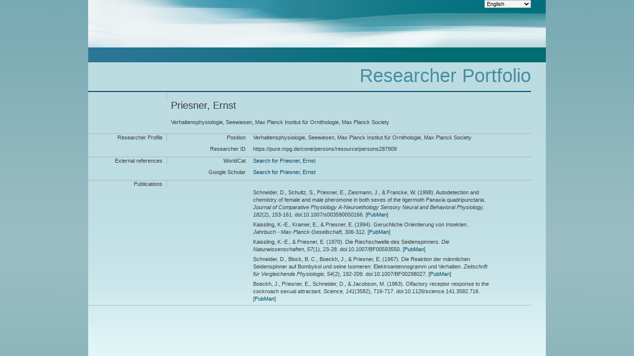

--- FILE ---
content_type: application/xml; charset=UTF-8
request_url: https://pure.mpg.de/rest/items/search?format=escidoc_snippet&citation=APA
body_size: 3708
content:
<?xml version="1.0" encoding="UTF-8"?>
<escidocItemList:item-list xmlns:escidocContext="http://www.escidoc.de/schemas/context/0.7"
                           xmlns:escidocContextList="http://www.escidoc.de/schemas/contextlist/0.7"
                           xmlns:escidocComponents="http://www.escidoc.de/schemas/components/0.9"
                           xmlns:escidocItem="http://www.escidoc.de/schemas/item/0.10"
                           xmlns:escidocItemList="http://www.escidoc.de/schemas/itemlist/0.10"
                           xmlns:escidocMetadataRecords="http://www.escidoc.de/schemas/metadatarecords/0.5"
                           xmlns:escidocRelations="http://www.escidoc.de/schemas/relations/0.3"
                           xmlns:escidocSearchResult="http://www.escidoc.de/schemas/searchresult/0.8"
                           xmlns:xlink="http://www.w3.org/1999/xlink"
                           xmlns:xsi="http://www.w3.org/2001/XMLSchema-instance"
                           xmlns:prop="http://escidoc.de/core/01/properties/"
                           xmlns:srel="http://escidoc.de/core/01/structural-relations/"
                           xmlns:version="http://escidoc.de/core/01/properties/version/"
                           xmlns:release="http://escidoc.de/core/01/properties/release/"
                           xmlns:member-list="http://www.escidoc.de/schemas/memberlist/0.10"
                           xmlns:container="http://www.escidoc.de/schemas/container/0.9"
                           xmlns:container-list="http://www.escidoc.de/schemas/containerlist/0.9"
                           xmlns:struct-map="http://www.escidoc.de/schemas/structmap/0.4"
                           xmlns:mods-md="http://www.loc.gov/mods/v3"
                           xmlns:file="http://purl.org/escidoc/metadata/profiles/0.1/file"
                           xmlns:publication="http://purl.org/escidoc/metadata/profiles/0.1/publication"
                           xmlns:face="http://purl.org/escidoc/metadata/profiles/0.1/face"
                           xmlns:jhove="http://hul.harvard.edu/ois/xml/ns/jhove"
                           number-of-records="5">
  <escidocItem:item xlink:href="item_2328083" objid="item_2328083"
                     last-modification-date="2023-03-17T23:16:26.043Z">
      <escidocItem:properties>
         <prop:creation-date>2016-08-11T15:28:46.468Z</prop:creation-date>
         <srel:created-by xlink:href="user_2168734" objid="user_2168734"/>
         <prop:public-status>released</prop:public-status>
         <srel:context xlink:href="ctx_2166265" objid="ctx_2166265"/>
         <srel:content-model xlink:href="" objid=""/>
         <prop:pid>hdl:11858/00-001M-0000-002B-1F91-2</prop:pid>
         <prop:version xlink:href="item_2328083_5" objid="item_2328083_5">
            <version:number>5</version:number>
            <version:date>2023-03-17T23:16:26.043Z</version:date>
            <version:status>released</version:status>
            <srel:modified-by xlink:href="user_2168734" objid="user_2168734"/>
            <version:comment/>
            <version:pid>hdl:21.11116/0000-000C-CC5D-7</version:pid>
         </prop:version>
         <prop:latest-version xlink:href="item_2328083_5" objid="item_2328083_5">
            <version:number>5</version:number>
            <version:date>2023-03-17T23:16:26.043Z</version:date>
         </prop:latest-version>
         <prop:latest-release xlink:href="item_2328083_5" objid="item_2328083_5">
            <release:number>5</release:number>
            <release:date>2023-03-17T23:16:26.043Z</release:date>
            <release:pid>hdl:21.11116/0000-000C-CC5D-7</release:pid>
         </prop:latest-release>
         <prop:content-model-specific>
            <local-tags/>
            <dcterms:bibliographicCitation xmlns:dcterms="http://purl.org/dc/terms/"
                                           xmlns:fn="http://www.w3.org/2005/xpath-functions"
                                           xmlns:xs="http://www.w3.org/2001/XMLSchema"><![CDATA[Schneider, D., Schultz, S., Priesner, E., Ziesmann, J., &amp; Francke, W. <span class="DisplayDateStatus">(1998).</span> Autodetection and chemistry of female and male pheromone in both sexes of the tigermoth Panaxia quadripunctaria.<span class="Italic"> Journal of Comparative Physiology A-Neuroethology Sensory Neural and Behavioral Physiology,</span> <span class="Italic">182</span>(2), 153-161. doi:10.1007/s003590050166.]]></dcterms:bibliographicCitation>
         </prop:content-model-specific>
      </escidocItem:properties>
      <escidocMetadataRecords:md-records>
         <escidocMetadataRecords:md-record name="escidoc">
            <publication:publication xmlns:dc="http://purl.org/dc/elements/1.1/"
                                     xmlns:dcterms="http://purl.org/dc/terms/"
                                     xmlns:eterms="http://purl.org/escidoc/metadata/terms/0.1/"
                                     xmlns:person="http://purl.org/escidoc/metadata/profiles/0.1/person"
                                     xmlns:event="http://purl.org/escidoc/metadata/profiles/0.1/event"
                                     xmlns:source="http://purl.org/escidoc/metadata/profiles/0.1/source"
                                     xmlns:organization="http://purl.org/escidoc/metadata/profiles/0.1/organization"
                                     xmlns:project="http://purl.org/escidoc/metadata/profiles/0.1/project"
                                     xmlns:legalCase="http://purl.org/escidoc/metadata/profiles/0.1/legal-case"
                                     type="http://purl.org/escidoc/metadata/ves/publication-types/article">
               <eterms:creator role="http://www.loc.gov/loc.terms/relators/AUT">
                  <person:person>
                     <eterms:family-name>Schneider</eterms:family-name>
                     <eterms:given-name>Dietrich</eterms:given-name>
                     <organization:organization>
                        <dc:title>Emeritus, Seewiesen, Max Planck Institut für Ornithologie, Max Planck Society</dc:title>
                        <dc:identifier>ou_2149690</dc:identifier>
                     </organization:organization>
                     <organization:organization>
                        <dc:title>Verhaltensphysiologie, Seewiesen, Max Planck Institut für Ornithologie, Max Planck Society</dc:title>
                        <eterms:address>Eberhard-Gwinner-Straße, Seewiesen, 82319 Starnberg, DE</eterms:address>
                        <dc:identifier>ou_2559697</dc:identifier>
                     </organization:organization>
                     <dc:identifier xsi:type="eterms:CONE">/persons/resource/persons188324</dc:identifier>
                  </person:person>
               </eterms:creator>
               <eterms:creator role="http://www.loc.gov/loc.terms/relators/AUT">
                  <person:person>
                     <eterms:family-name>Schultz</eterms:family-name>
                     <eterms:given-name>S.</eterms:given-name>
                  </person:person>
               </eterms:creator>
               <eterms:creator role="http://www.loc.gov/loc.terms/relators/AUT">
                  <person:person>
                     <eterms:family-name>Priesner</eterms:family-name>
                     <eterms:given-name>Ernst</eterms:given-name>
                     <organization:organization>
                        <dc:title>Verhaltensphysiologie, Seewiesen, Max Planck Institut für Ornithologie, Max Planck Society</dc:title>
                        <eterms:address>Eberhard-Gwinner-Straße, Seewiesen, 82319 Starnberg, DE</eterms:address>
                        <dc:identifier>ou_2559697</dc:identifier>
                     </organization:organization>
                     <dc:identifier xsi:type="eterms:CONE">/persons/resource/persons287909</dc:identifier>
                  </person:person>
               </eterms:creator>
               <eterms:creator role="http://www.loc.gov/loc.terms/relators/AUT">
                  <person:person>
                     <eterms:family-name>Ziesmann</eterms:family-name>
                     <eterms:given-name>J.</eterms:given-name>
                     <organization:organization>
                        <dc:title>Verhaltensphysiologie, Seewiesen, Max Planck Institut für Ornithologie, Max Planck Society</dc:title>
                        <eterms:address>Eberhard-Gwinner-Straße, Seewiesen, 82319 Starnberg, DE</eterms:address>
                        <dc:identifier>ou_2559697</dc:identifier>
                     </organization:organization>
                     <dc:identifier xsi:type="eterms:CONE">/persons/resource/persons287911</dc:identifier>
                  </person:person>
               </eterms:creator>
               <eterms:creator role="http://www.loc.gov/loc.terms/relators/AUT">
                  <person:person>
                     <eterms:family-name>Francke</eterms:family-name>
                     <eterms:given-name>W.</eterms:given-name>
                  </person:person>
               </eterms:creator>
               <dc:title>Autodetection and chemistry of female and male pheromone in both sexes of the tigermoth Panaxia quadripunctaria</dc:title>
               <dc:identifier xsi:type="eterms:DOI">10.1007/s003590050166</dc:identifier>
               <dcterms:issued xsi:type="dcterms:W3CDTF">1998</dcterms:issued>
               <source:source type="http://purl.org/escidoc/metadata/ves/publication-types/journal">
                  <dc:title>Journal of Comparative Physiology A-Neuroethology Sensory Neural and Behavioral Physiology</dc:title>
                  <dcterms:alternative xsi:type="eterms:OTHER">J. Comp. Physiol. A -Neuroethol. Sens. Neural Behav. Physiol.</dcterms:alternative>
                  <eterms:volume>182</eterms:volume>
                  <eterms:issue>2</eterms:issue>
                  <eterms:start-page>153</eterms:start-page>
                  <eterms:end-page>161</eterms:end-page>
                  <eterms:publishing-info>
                     <dc:publisher>Springer Verlag</dc:publisher>
                     <eterms:place>Heidelberg</eterms:place>
                  </eterms:publishing-info>
                  <dc:identifier xsi:type="eterms:ISSN">0340-7594</dc:identifier>
                  <dc:identifier xsi:type="eterms:CONE">/journals/resource/954925519626</dc:identifier>
               </source:source>
               <dc:subject xsi:type="eterms:DDC"/>
            </publication:publication>
         </escidocMetadataRecords:md-record>
      </escidocMetadataRecords:md-records>
      <escidocComponents:components/>
  </escidocItem:item>
  <escidocItem:item xlink:href="item_2246622" objid="item_2246622"
                     last-modification-date="2023-03-17T23:12:53.162Z">
      <escidocItem:properties>
         <prop:creation-date>2016-01-29T22:16:12.247Z</prop:creation-date>
         <srel:created-by xlink:href="user_2168734" objid="user_2168734"/>
         <prop:public-status>released</prop:public-status>
         <srel:context xlink:href="ctx_2166265" objid="ctx_2166265"/>
         <srel:content-model xlink:href="" objid=""/>
         <prop:pid>hdl:11858/00-001M-0000-0029-746A-6</prop:pid>
         <prop:version xlink:href="item_2246622_6" objid="item_2246622_6">
            <version:number>6</version:number>
            <version:date>2023-03-17T23:12:53.162Z</version:date>
            <version:status>released</version:status>
            <srel:modified-by xlink:href="user_2168734" objid="user_2168734"/>
            <version:comment/>
            <version:pid>hdl:21.11116/0000-000C-CC5B-9</version:pid>
         </prop:version>
         <prop:latest-version xlink:href="item_2246622_6" objid="item_2246622_6">
            <version:number>6</version:number>
            <version:date>2023-03-17T23:12:53.162Z</version:date>
         </prop:latest-version>
         <prop:latest-release xlink:href="item_2246622_6" objid="item_2246622_6">
            <release:number>6</release:number>
            <release:date>2023-03-17T23:12:53.162Z</release:date>
            <release:pid>hdl:21.11116/0000-000C-CC5B-9</release:pid>
         </prop:latest-release>
         <prop:content-model-specific>
            <local-tags/>
            <dcterms:bibliographicCitation xmlns:dcterms="http://purl.org/dc/terms/"
                                           xmlns:fn="http://www.w3.org/2005/xpath-functions"
                                           xmlns:xs="http://www.w3.org/2001/XMLSchema"><![CDATA[Kaissling, K.-E., Kramer, E., &amp; Priesner, E. <span class="DisplayDateStatus">(1994).</span> Geruchliche Orientierung von Insekten.<span class="Italic"> Jahrbuch - Max-Planck-Gesellschaft,</span> 306-312.]]></dcterms:bibliographicCitation>
         </prop:content-model-specific>
      </escidocItem:properties>
      <escidocMetadataRecords:md-records>
         <escidocMetadataRecords:md-record name="escidoc">
            <publication:publication xmlns:dc="http://purl.org/dc/elements/1.1/"
                                     xmlns:dcterms="http://purl.org/dc/terms/"
                                     xmlns:eterms="http://purl.org/escidoc/metadata/terms/0.1/"
                                     xmlns:person="http://purl.org/escidoc/metadata/profiles/0.1/person"
                                     xmlns:event="http://purl.org/escidoc/metadata/profiles/0.1/event"
                                     xmlns:source="http://purl.org/escidoc/metadata/profiles/0.1/source"
                                     xmlns:organization="http://purl.org/escidoc/metadata/profiles/0.1/organization"
                                     xmlns:project="http://purl.org/escidoc/metadata/profiles/0.1/project"
                                     xmlns:legalCase="http://purl.org/escidoc/metadata/profiles/0.1/legal-case"
                                     type="http://purl.org/escidoc/metadata/ves/publication-types/article">
               <eterms:creator role="http://www.loc.gov/loc.terms/relators/AUT">
                  <person:person>
                     <eterms:family-name>Kaissling</eterms:family-name>
                     <eterms:given-name>Karl-Ernst</eterms:given-name>
                     <organization:organization>
                        <dc:title>Verhaltensphysiologie, Seewiesen, Max Planck Institut für Ornithologie, Max Planck Society</dc:title>
                        <dc:identifier>ou_2559697</dc:identifier>
                     </organization:organization>
                     <dc:identifier xsi:type="eterms:CONE">/persons/resource/persons179295</dc:identifier>
                  </person:person>
               </eterms:creator>
               <eterms:creator role="http://www.loc.gov/loc.terms/relators/AUT">
                  <person:person>
                     <eterms:family-name>Kramer</eterms:family-name>
                     <eterms:given-name>E.</eterms:given-name>
                  </person:person>
               </eterms:creator>
               <eterms:creator role="http://www.loc.gov/loc.terms/relators/AUT">
                  <person:person>
                     <eterms:family-name>Priesner</eterms:family-name>
                     <eterms:given-name>Ernst</eterms:given-name>
                     <organization:organization>
                        <dc:title>Verhaltensphysiologie, Seewiesen, Max Planck Institut für Ornithologie, Max Planck Society</dc:title>
                        <dc:identifier>ou_2559697</dc:identifier>
                     </organization:organization>
                     <dc:identifier xsi:type="eterms:CONE">/persons/resource/persons287909</dc:identifier>
                  </person:person>
               </eterms:creator>
               <dc:title>Geruchliche Orientierung von Insekten</dc:title>
               <dcterms:issued xsi:type="dcterms:W3CDTF">1994</dcterms:issued>
               <source:source type="http://purl.org/escidoc/metadata/ves/publication-types/journal">
                  <dc:title>Jahrbuch - Max-Planck-Gesellschaft</dc:title>
                  <dcterms:alternative xsi:type="eterms:OTHER">Jahrbuch der Max-Planck-Gesellschaft zur Foerderung der Wissenschaften</dcterms:alternative>
                  <dcterms:alternative xsi:type="eterms:ABBREVIATION">Jahrb. - Max-Planck-Ges.</dcterms:alternative>
                  <eterms:start-page>306</eterms:start-page>
                  <eterms:end-page>312</eterms:end-page>
                  <dc:identifier xsi:type="eterms:OTHER">0341-0218</dc:identifier>
                  <dc:identifier xsi:type="eterms:CONE">/journals/resource/MPGJahrb</dc:identifier>
               </source:source>
               <dc:subject xsi:type="eterms:DDC"/>
            </publication:publication>
         </escidocMetadataRecords:md-record>
      </escidocMetadataRecords:md-records>
      <escidocComponents:components/>
  </escidocItem:item>
  <escidocItem:item xlink:href="item_2239818" objid="item_2239818"
                     last-modification-date="2023-03-17T23:12:27.515Z">
      <escidocItem:properties>
         <prop:creation-date>2015-12-23T16:25:05.312Z</prop:creation-date>
         <srel:created-by xlink:href="user_2168734" objid="user_2168734"/>
         <prop:public-status>released</prop:public-status>
         <srel:context xlink:href="ctx_2166265" objid="ctx_2166265"/>
         <srel:content-model xlink:href="" objid=""/>
         <prop:pid>hdl:11858/00-001M-0000-0029-3E1E-C</prop:pid>
         <prop:version xlink:href="item_2239818_8" objid="item_2239818_8">
            <version:number>8</version:number>
            <version:date>2023-03-17T23:12:27.515Z</version:date>
            <version:status>released</version:status>
            <srel:modified-by xlink:href="user_2168734" objid="user_2168734"/>
            <version:comment/>
            <version:pid>hdl:21.11116/0000-000C-CC5A-A</version:pid>
         </prop:version>
         <prop:latest-version xlink:href="item_2239818_8" objid="item_2239818_8">
            <version:number>8</version:number>
            <version:date>2023-03-17T23:12:27.515Z</version:date>
         </prop:latest-version>
         <prop:latest-release xlink:href="item_2239818_8" objid="item_2239818_8">
            <release:number>8</release:number>
            <release:date>2023-03-17T23:12:27.515Z</release:date>
            <release:pid>hdl:21.11116/0000-000C-CC5A-A</release:pid>
         </prop:latest-release>
         <prop:content-model-specific>
            <local-tags>
               <local-tag>multiple_import</local-tag>
               <local-tag>KE 2015-12-23 17:22</local-tag>
            </local-tags>
            <dcterms:bibliographicCitation xmlns:dcterms="http://purl.org/dc/terms/"
                                           xmlns:fn="http://www.w3.org/2005/xpath-functions"
                                           xmlns:xs="http://www.w3.org/2001/XMLSchema"><![CDATA[Kaissling, K.-E., &amp; Priesner, E. <span class="DisplayDateStatus">(1970).</span> Die Riechschwelle des Seidenspinners.<span class="Italic"> Die Naturwissenschaften,</span> <span class="Italic">57</span>(1), 23-28. doi:10.1007/BF00593550.]]></dcterms:bibliographicCitation>
         </prop:content-model-specific>
      </escidocItem:properties>
      <escidocMetadataRecords:md-records>
         <escidocMetadataRecords:md-record name="escidoc">
            <publication:publication xmlns:dc="http://purl.org/dc/elements/1.1/"
                                     xmlns:dcterms="http://purl.org/dc/terms/"
                                     xmlns:eterms="http://purl.org/escidoc/metadata/terms/0.1/"
                                     xmlns:person="http://purl.org/escidoc/metadata/profiles/0.1/person"
                                     xmlns:event="http://purl.org/escidoc/metadata/profiles/0.1/event"
                                     xmlns:source="http://purl.org/escidoc/metadata/profiles/0.1/source"
                                     xmlns:organization="http://purl.org/escidoc/metadata/profiles/0.1/organization"
                                     xmlns:project="http://purl.org/escidoc/metadata/profiles/0.1/project"
                                     xmlns:legalCase="http://purl.org/escidoc/metadata/profiles/0.1/legal-case"
                                     type="http://purl.org/escidoc/metadata/ves/publication-types/article">
               <eterms:creator role="http://www.loc.gov/loc.terms/relators/AUT">
                  <person:person>
                     <eterms:family-name>Kaissling</eterms:family-name>
                     <eterms:given-name>Karl-Ernst</eterms:given-name>
                     <organization:organization>
                        <dc:title>Verhaltensphysiologie, Seewiesen, Max Planck Institut für Ornithologie, Max Planck Society</dc:title>
                        <dc:identifier>ou_2559697</dc:identifier>
                     </organization:organization>
                     <dc:identifier xsi:type="eterms:CONE">/persons/resource/persons179295</dc:identifier>
                  </person:person>
               </eterms:creator>
               <eterms:creator role="http://www.loc.gov/loc.terms/relators/AUT">
                  <person:person>
                     <eterms:family-name>Priesner</eterms:family-name>
                     <eterms:given-name>Ernst</eterms:given-name>
                     <organization:organization>
                        <dc:title>Verhaltensphysiologie, Seewiesen, Max Planck Institut für Ornithologie, Max Planck Society</dc:title>
                        <dc:identifier>ou_2559697</dc:identifier>
                     </organization:organization>
                     <dc:identifier xsi:type="eterms:CONE">/persons/resource/persons287909</dc:identifier>
                  </person:person>
               </eterms:creator>
               <dc:title>Die Riechschwelle des Seidenspinners</dc:title>
               <dc:identifier xsi:type="eterms:OTHER">WOS:A1970F272700005</dc:identifier>
               <dc:identifier xsi:type="eterms:ISSN">0028-1042</dc:identifier>
               <dc:identifier xsi:type="eterms:DOI">10.1007/BF00593550</dc:identifier>
               <dcterms:issued xsi:type="dcterms:W3CDTF">1970</dcterms:issued>
               <source:source type="http://purl.org/escidoc/metadata/ves/publication-types/journal">
                  <dc:title>Die Naturwissenschaften</dc:title>
                  <eterms:volume>57</eterms:volume>
                  <eterms:issue>1</eterms:issue>
                  <eterms:start-page>23</eterms:start-page>
                  <eterms:end-page>28</eterms:end-page>
                  <eterms:publishing-info>
                     <dc:publisher>Springer</dc:publisher>
                     <eterms:place>Göttingen, Germany</eterms:place>
                  </eterms:publishing-info>
                  <dc:identifier xsi:type="eterms:ISSN">0028-1042</dc:identifier>
                  <dc:identifier xsi:type="eterms:CONE">/journals/resource/991042727958818</dc:identifier>
               </source:source>
               <dc:subject xsi:type="eterms:DDC"/>
            </publication:publication>
         </escidocMetadataRecords:md-record>
      </escidocMetadataRecords:md-records>
      <escidocComponents:components/>
  </escidocItem:item>
  <escidocItem:item xlink:href="item_2327276" objid="item_2327276"
                     last-modification-date="2023-03-17T23:12:02.886Z">
      <escidocItem:properties>
         <prop:creation-date>2016-08-05T11:42:29.809Z</prop:creation-date>
         <srel:created-by xlink:href="user_2168734" objid="user_2168734"/>
         <prop:public-status>released</prop:public-status>
         <srel:context xlink:href="ctx_2166265" objid="ctx_2166265"/>
         <srel:content-model xlink:href="" objid=""/>
         <prop:pid>hdl:11858/00-001M-0000-002B-19BE-A</prop:pid>
         <prop:version xlink:href="item_2327276_5" objid="item_2327276_5">
            <version:number>5</version:number>
            <version:date>2023-03-17T23:12:02.886Z</version:date>
            <version:status>released</version:status>
            <srel:modified-by xlink:href="user_2168734" objid="user_2168734"/>
            <version:comment/>
            <version:pid>hdl:21.11116/0000-000C-CC59-B</version:pid>
         </prop:version>
         <prop:latest-version xlink:href="item_2327276_5" objid="item_2327276_5">
            <version:number>5</version:number>
            <version:date>2023-03-17T23:12:02.886Z</version:date>
         </prop:latest-version>
         <prop:latest-release xlink:href="item_2327276_5" objid="item_2327276_5">
            <release:number>5</release:number>
            <release:date>2023-03-17T23:12:02.886Z</release:date>
            <release:pid>hdl:21.11116/0000-000C-CC59-B</release:pid>
         </prop:latest-release>
         <prop:content-model-specific>
            <local-tags/>
            <dcterms:bibliographicCitation xmlns:dcterms="http://purl.org/dc/terms/"
                                           xmlns:fn="http://www.w3.org/2005/xpath-functions"
                                           xmlns:xs="http://www.w3.org/2001/XMLSchema"><![CDATA[Schneider, D., Block, B. C., Boeckh, J., &amp; Priesner, E. <span class="DisplayDateStatus">(1967).</span> Die Reaktion der männlichen Seidenspinner auf Bombykol und seine Isomeren: Elektroantennogramm und Verhalten.<span class="Italic"> Zeitschrift für Vergleichende Physiologie,</span> <span class="Italic">54</span>(2), 192-209. doi:10.1007/BF00298027.]]></dcterms:bibliographicCitation>
         </prop:content-model-specific>
      </escidocItem:properties>
      <escidocMetadataRecords:md-records>
         <escidocMetadataRecords:md-record name="escidoc">
            <publication:publication xmlns:dc="http://purl.org/dc/elements/1.1/"
                                     xmlns:dcterms="http://purl.org/dc/terms/"
                                     xmlns:eterms="http://purl.org/escidoc/metadata/terms/0.1/"
                                     xmlns:person="http://purl.org/escidoc/metadata/profiles/0.1/person"
                                     xmlns:event="http://purl.org/escidoc/metadata/profiles/0.1/event"
                                     xmlns:source="http://purl.org/escidoc/metadata/profiles/0.1/source"
                                     xmlns:organization="http://purl.org/escidoc/metadata/profiles/0.1/organization"
                                     xmlns:project="http://purl.org/escidoc/metadata/profiles/0.1/project"
                                     xmlns:legalCase="http://purl.org/escidoc/metadata/profiles/0.1/legal-case"
                                     type="http://purl.org/escidoc/metadata/ves/publication-types/article">
               <eterms:creator role="http://www.loc.gov/loc.terms/relators/AUT">
                  <person:person>
                     <eterms:family-name>Schneider</eterms:family-name>
                     <eterms:given-name>Dietrich</eterms:given-name>
                     <organization:organization>
                        <dc:title>Emeritus, Seewiesen, Max Planck Institut für Ornithologie, Max Planck Society</dc:title>
                        <dc:identifier>ou_2149690</dc:identifier>
                     </organization:organization>
                     <organization:organization>
                        <dc:title>Verhaltensphysiologie, Seewiesen, Max Planck Institut für Ornithologie, Max Planck Society</dc:title>
                        <eterms:address>Eberhard-Gwinner-Straße, Seewiesen, 82319 Starnberg, DE</eterms:address>
                        <dc:identifier>ou_2559697</dc:identifier>
                     </organization:organization>
                     <dc:identifier xsi:type="eterms:CONE">/persons/resource/persons188324</dc:identifier>
                  </person:person>
               </eterms:creator>
               <eterms:creator role="http://www.loc.gov/loc.terms/relators/AUT">
                  <person:person>
                     <eterms:family-name>Block</eterms:family-name>
                     <eterms:given-name>B. C.</eterms:given-name>
                     <organization:organization>
                        <dc:title>Verhaltensphysiologie, Seewiesen, Max Planck Institut für Ornithologie, Max Planck Society</dc:title>
                        <eterms:address>Eberhard-Gwinner-Straße, Seewiesen, 82319 Starnberg, DE</eterms:address>
                        <dc:identifier>ou_2559697</dc:identifier>
                     </organization:organization>
                     <dc:identifier xsi:type="eterms:CONE">/persons/resource/persons287907</dc:identifier>
                  </person:person>
               </eterms:creator>
               <eterms:creator role="http://www.loc.gov/loc.terms/relators/AUT">
                  <person:person>
                     <eterms:family-name>Boeckh</eterms:family-name>
                     <eterms:given-name>Jürgen</eterms:given-name>
                     <organization:organization>
                        <dc:title>Verhaltensphysiologie, Seewiesen, Max Planck Institut für Ornithologie, Max Planck Society</dc:title>
                        <eterms:address>Eberhard-Gwinner-Straße, Seewiesen, 82319 Starnberg, DE</eterms:address>
                        <dc:identifier>ou_2559697</dc:identifier>
                     </organization:organization>
                     <dc:identifier xsi:type="eterms:CONE">/persons/resource/persons287905</dc:identifier>
                  </person:person>
               </eterms:creator>
               <eterms:creator role="http://www.loc.gov/loc.terms/relators/AUT">
                  <person:person>
                     <eterms:family-name>Priesner</eterms:family-name>
                     <eterms:given-name>Ernst</eterms:given-name>
                     <organization:organization>
                        <dc:title>Verhaltensphysiologie, Seewiesen, Max Planck Institut für Ornithologie, Max Planck Society</dc:title>
                        <eterms:address>Eberhard-Gwinner-Straße, Seewiesen, 82319 Starnberg, DE</eterms:address>
                        <dc:identifier>ou_2559697</dc:identifier>
                     </organization:organization>
                     <dc:identifier xsi:type="eterms:CONE">/persons/resource/persons287909</dc:identifier>
                  </person:person>
               </eterms:creator>
               <dc:title>Die Reaktion der männlichen Seidenspinner auf Bombykol und seine Isomeren: Elektroantennogramm und Verhalten</dc:title>
               <dc:identifier xsi:type="eterms:DOI">10.1007/BF00298027</dc:identifier>
               <dcterms:issued xsi:type="dcterms:W3CDTF">1967-01</dcterms:issued>
               <source:source type="http://purl.org/escidoc/metadata/ves/publication-types/journal">
                  <dc:title>Zeitschrift für Vergleichende Physiologie</dc:title>
                  <eterms:volume>54</eterms:volume>
                  <eterms:issue>2</eterms:issue>
                  <eterms:start-page>192</eterms:start-page>
                  <eterms:end-page>209</eterms:end-page>
                  <eterms:publishing-info>
                     <dc:publisher>Springer-Verlag</dc:publisher>
                     <eterms:place>Berlin</eterms:place>
                  </eterms:publishing-info>
                  <dc:identifier xsi:type="eterms:ISSN">0044-362X</dc:identifier>
                  <dc:identifier xsi:type="eterms:CONE">/journals/resource/110992357305990_1</dc:identifier>
               </source:source>
               <dc:subject xsi:type="eterms:DDC"/>
            </publication:publication>
         </escidocMetadataRecords:md-record>
      </escidocMetadataRecords:md-records>
      <escidocComponents:components/>
  </escidocItem:item>
  <escidocItem:item xlink:href="item_2343947" objid="item_2343947"
                     last-modification-date="2023-03-17T23:11:38.350Z">
      <escidocItem:properties>
         <prop:creation-date>2016-09-09T14:55:47.393Z</prop:creation-date>
         <srel:created-by xlink:href="user_2168734" objid="user_2168734"/>
         <prop:public-status>released</prop:public-status>
         <srel:context xlink:href="ctx_2175384" objid="ctx_2175384"/>
         <srel:content-model xlink:href="" objid=""/>
         <prop:pid>hdl:11858/00-001M-0000-002B-4D5D-C</prop:pid>
         <prop:version xlink:href="item_2343947_3" objid="item_2343947_3">
            <version:number>3</version:number>
            <version:date>2023-03-17T23:11:38.350Z</version:date>
            <version:status>released</version:status>
            <srel:modified-by xlink:href="user_2168734" objid="user_2168734"/>
            <version:comment/>
            <version:pid>hdl:21.11116/0000-000C-CC58-C</version:pid>
         </prop:version>
         <prop:latest-version xlink:href="item_2343947_3" objid="item_2343947_3">
            <version:number>3</version:number>
            <version:date>2023-03-17T23:11:38.350Z</version:date>
         </prop:latest-version>
         <prop:latest-release xlink:href="item_2343947_3" objid="item_2343947_3">
            <release:number>3</release:number>
            <release:date>2023-03-17T23:11:38.350Z</release:date>
            <release:pid>hdl:21.11116/0000-000C-CC58-C</release:pid>
         </prop:latest-release>
         <prop:content-model-specific>
            <local-tags/>
            <dcterms:bibliographicCitation xmlns:dcterms="http://purl.org/dc/terms/"
                                           xmlns:fn="http://www.w3.org/2005/xpath-functions"
                                           xmlns:xs="http://www.w3.org/2001/XMLSchema"><![CDATA[Boeckh, J., Priesner, E., Schneider, D., &amp; Jacobson, M. <span class="DisplayDateStatus">(1963).</span> Olfactory receptor response to the cockroach sexual attractant.<span class="Italic"> Science,</span> <span class="Italic">141</span>(3582), 716-717. doi:10.1126/science.141.3582.716.]]></dcterms:bibliographicCitation>
         </prop:content-model-specific>
      </escidocItem:properties>
      <escidocMetadataRecords:md-records>
         <escidocMetadataRecords:md-record name="escidoc">
            <publication:publication xmlns:dc="http://purl.org/dc/elements/1.1/"
                                     xmlns:dcterms="http://purl.org/dc/terms/"
                                     xmlns:eterms="http://purl.org/escidoc/metadata/terms/0.1/"
                                     xmlns:person="http://purl.org/escidoc/metadata/profiles/0.1/person"
                                     xmlns:event="http://purl.org/escidoc/metadata/profiles/0.1/event"
                                     xmlns:source="http://purl.org/escidoc/metadata/profiles/0.1/source"
                                     xmlns:organization="http://purl.org/escidoc/metadata/profiles/0.1/organization"
                                     xmlns:project="http://purl.org/escidoc/metadata/profiles/0.1/project"
                                     xmlns:legalCase="http://purl.org/escidoc/metadata/profiles/0.1/legal-case"
                                     type="http://purl.org/escidoc/metadata/ves/publication-types/article">
               <eterms:creator role="http://www.loc.gov/loc.terms/relators/AUT">
                  <person:person>
                     <eterms:family-name>Boeckh</eterms:family-name>
                     <eterms:given-name>Jürgen</eterms:given-name>
                     <organization:organization>
                        <dc:title>MPI für Psychiatrie, München</dc:title>
                        <dc:identifier>ou_persistent22</dc:identifier>
                     </organization:organization>
                     <dc:identifier xsi:type="eterms:CONE">/persons/resource/persons287905</dc:identifier>
                  </person:person>
               </eterms:creator>
               <eterms:creator role="http://www.loc.gov/loc.terms/relators/AUT">
                  <person:person>
                     <eterms:family-name>Priesner</eterms:family-name>
                     <eterms:given-name>Ernst</eterms:given-name>
                     <organization:organization>
                        <dc:title>MPI für Psychiatrie, München</dc:title>
                        <dc:identifier>ou_persistent22</dc:identifier>
                     </organization:organization>
                     <dc:identifier xsi:type="eterms:CONE">/persons/resource/persons287909</dc:identifier>
                  </person:person>
               </eterms:creator>
               <eterms:creator role="http://www.loc.gov/loc.terms/relators/AUT">
                  <person:person>
                     <eterms:family-name>Schneider</eterms:family-name>
                     <eterms:given-name>Dietrich</eterms:given-name>
                     <organization:organization>
                        <dc:title>MPI für Psychiatrie, München</dc:title>
                        <dc:identifier>ou_persistent22</dc:identifier>
                     </organization:organization>
                     <dc:identifier xsi:type="eterms:CONE">/persons/resource/persons188324</dc:identifier>
                  </person:person>
               </eterms:creator>
               <eterms:creator role="http://www.loc.gov/loc.terms/relators/AUT">
                  <person:person>
                     <eterms:family-name>Jacobson</eterms:family-name>
                     <eterms:given-name>M.</eterms:given-name>
                  </person:person>
               </eterms:creator>
               <dc:title>Olfactory receptor response to the cockroach sexual attractant</dc:title>
               <dc:identifier xsi:type="eterms:DOI">10.1126/science.141.3582.716 </dc:identifier>
               <dcterms:issued xsi:type="dcterms:W3CDTF">1963</dcterms:issued>
               <source:source type="http://purl.org/escidoc/metadata/ves/publication-types/journal">
                  <dc:title>Science</dc:title>
                  <eterms:volume>141</eterms:volume>
                  <eterms:issue>3582</eterms:issue>
                  <eterms:start-page>716</eterms:start-page>
                  <eterms:end-page>717</eterms:end-page>
                  <eterms:publishing-info>
                     <dc:publisher>American Association for the Advancement of Science</dc:publisher>
                     <eterms:place>Washington, D.C.</eterms:place>
                  </eterms:publishing-info>
                  <dc:identifier xsi:type="eterms:ISSN">0036-8075</dc:identifier>
                  <dc:identifier xsi:type="eterms:CONE">/journals/resource/991042748276600_1</dc:identifier>
               </source:source>
               <dc:subject xsi:type="eterms:DDC"/>
            </publication:publication>
         </escidocMetadataRecords:md-record>
      </escidocMetadataRecords:md-records>
      <escidocComponents:components/>
  </escidocItem:item>
</escidocItemList:item-list>